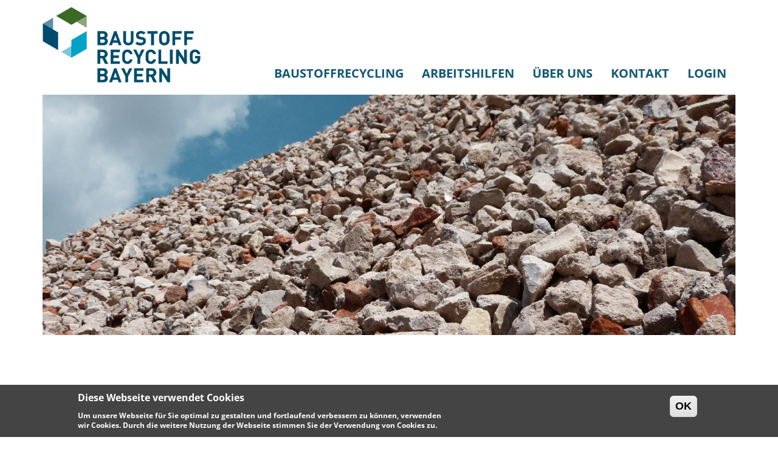

--- FILE ---
content_type: text/html; charset=utf-8
request_url: https://www.baustoffrecycling-bayern.de/newsarchiv?page=4
body_size: 7468
content:
<!DOCTYPE html>
<html lang="de" dir="ltr">
<head profile="http://www.w3.org/1999/xhtml/vocab">
  <meta http-equiv="Content-Type" content="text/html; charset=utf-8" />
<meta name="Generator" content="Drupal 7 (http://drupal.org)" />
<meta name="MobileOptimized" content="width" />
<meta name="HandheldFriendly" content="true" />
<meta name="viewport" content="width=device-width, initial-scale=1" />
<link rel="shortcut icon" href="https://www.baustoffrecycling-bayern.de/sites/all/themes/bootstrap_business/images/favicon.png" type="image/png" />
  <title>NEUES &amp; INTERESSANTES | ARCHIV | Baustoff-Recycling Bayern</title>


  <style type="text/css" media="all">
@import url("https://www.baustoffrecycling-bayern.de/modules/system/system.base.css?t3cwcv");
@import url("https://www.baustoffrecycling-bayern.de/modules/system/system.menus.css?t3cwcv");
@import url("https://www.baustoffrecycling-bayern.de/modules/system/system.messages.css?t3cwcv");
@import url("https://www.baustoffrecycling-bayern.de/modules/system/system.theme.css?t3cwcv");
</style>
<style type="text/css" media="all">
@import url("https://www.baustoffrecycling-bayern.de/sites/all/modules/simplenews/simplenews.css?t3cwcv");
@import url("https://www.baustoffrecycling-bayern.de/sites/all/modules/date/date_api/date.css?t3cwcv");
@import url("https://www.baustoffrecycling-bayern.de/sites/all/modules/date/date_repeat_field/date_repeat_field.css?t3cwcv");
@import url("https://www.baustoffrecycling-bayern.de/modules/field/theme/field.css?t3cwcv");
@import url("https://www.baustoffrecycling-bayern.de/modules/node/node.css?t3cwcv");
@import url("https://www.baustoffrecycling-bayern.de/modules/search/search.css?t3cwcv");
@import url("https://www.baustoffrecycling-bayern.de/modules/user/user.css?t3cwcv");
@import url("https://www.baustoffrecycling-bayern.de/sites/all/modules/views/css/views.css?t3cwcv");
@import url("https://www.baustoffrecycling-bayern.de/sites/all/modules/ckeditor/css/ckeditor.css?t3cwcv");
</style>
<style type="text/css" media="all">
@import url("https://www.baustoffrecycling-bayern.de/sites/all/modules/ctools/css/ctools.css?t3cwcv");
@import url("https://www.baustoffrecycling-bayern.de/sites/all/modules/glossary/glossary.css?t3cwcv");
@import url("https://www.baustoffrecycling-bayern.de/sites/all/modules/responsive_menus/styles/meanMenu/meanmenu.min.css?t3cwcv");
@import url("https://www.baustoffrecycling-bayern.de/sites/all/modules/eu_cookie_compliance/css/eu_cookie_compliance.css?t3cwcv");
</style>
<link type="text/css" rel="stylesheet" href="//maxcdn.bootstrapcdn.com/bootstrap/3.2.0/css/bootstrap.min.css" media="all" />
<style type="text/css" media="all">
@import url("https://www.baustoffrecycling-bayern.de/sites/all/libraries/superfish/css/superfish.css?t3cwcv");
@import url("https://www.baustoffrecycling-bayern.de/sites/all/libraries/superfish/css/superfish-smallscreen.css?t3cwcv");
</style>
<style type="text/css" media="all">
<!--/*--><![CDATA[/*><!--*/
#sliding-popup.sliding-popup-bottom,#sliding-popup.sliding-popup-bottom .eu-cookie-withdraw-banner,.eu-cookie-withdraw-tab{background:#444444;}#sliding-popup.sliding-popup-bottom.eu-cookie-withdraw-wrapper{background:transparent}#sliding-popup .popup-content #popup-text h1,#sliding-popup .popup-content #popup-text h2,#sliding-popup .popup-content #popup-text h3,#sliding-popup .popup-content #popup-text p,.eu-cookie-compliance-secondary-button,.eu-cookie-withdraw-tab{color:#fff !important;}.eu-cookie-withdraw-tab{border-color:#fff;}.eu-cookie-compliance-more-button{color:#fff !important;}

/*]]>*/-->
</style>
<style type="text/css" media="all">
@import url("https://www.baustoffrecycling-bayern.de/sites/all/themes/bootstrap_business/css/style.css?t3cwcv");
@import url("https://www.baustoffrecycling-bayern.de/sites/default/files/color/bootstrap_business-5d3cc156/colors.css?t3cwcv");
@import url("https://www.baustoffrecycling-bayern.de/sites/all/themes/bootstrap_business/css/local.css?t3cwcv");
</style>

<!--[if (lt IE 9)]>
<link type="text/css" rel="stylesheet" href="https://www.baustoffrecycling-bayern.de/sites/all/themes/bootstrap_business/css/ie8.css?t3cwcv" media="all" />
<![endif]-->

    
  <!-- HTML5 element support for IE6-8 -->
  <!--[if lt IE 9]>
    <script src="//html5shiv.googlecode.com/svn/trunk/html5.js"></script>
  <![endif]-->
  <script type="text/javascript" src="https://www.baustoffrecycling-bayern.de/sites/default/files/js/js_dYOGV15VEcvR5zyP3UKzyEH3a6wcYkaWkQCEZ8Wpd8c.js"></script>
<script type="text/javascript" src="https://www.baustoffrecycling-bayern.de/sites/default/files/js/js_TVTqjz8JHRb2KK9hlzuk0YsjzD013dKyYX_OTz-2VXU.js"></script>
<script type="text/javascript" src="https://www.baustoffrecycling-bayern.de/sites/default/files/js/js_f_BpsloZtITWNBq8h8TQNh4SUGlZKD__yTkMLSN2_t8.js"></script>
<script type="text/javascript" src="https://www.baustoffrecycling-bayern.de/sites/default/files/js/js_88eyEu7XgeWGttPyhtDm5j4lrCp74SabUxvbUB9GrEE.js"></script>
<script type="text/javascript">
<!--//--><![CDATA[//><!--
jQuery(document).ready(function($) { 
		$(window).scroll(function() {
			if($(this).scrollTop() != 0) {
				$("#toTop").fadeIn();	
			} else {
				$("#toTop").fadeOut();
			}
		});
		
		$("#toTop").click(function() {
			$("body,html").animate({scrollTop:0},800);
		});	
		
		});
//--><!]]>
</script>
<script type="text/javascript" src="https://www.baustoffrecycling-bayern.de/sites/default/files/js/js_RlK8NXOxi34gEQ93Akm867JOY8TT_gJqUBMKIQ-zSQY.js"></script>
<script type="text/javascript" src="https://www.baustoffrecycling-bayern.de/sites/default/files/js/js_qTFMe2GF9UwkIjpUauatdZH-UIpq1UfNylsWJ9DT1YM.js"></script>
<script type="text/javascript">
<!--//--><![CDATA[//><!--
jQuery.extend(Drupal.settings, {"basePath":"\/","pathPrefix":"","ajaxPageState":{"theme":"bootstrap_business","theme_token":"iUhTN_yfu7Ptf5lsNgUeW4JhaUKUbzvDHVBwGVK0r3c","js":{"0":1,"1":1,"sites\/all\/modules\/eu_cookie_compliance\/js\/eu_cookie_compliance.js":1,"sites\/all\/modules\/jquery_update\/replace\/jquery\/1.8\/jquery.min.js":1,"misc\/jquery-extend-3.4.0.js":1,"misc\/jquery.once.js":1,"misc\/drupal.js":1,"sites\/all\/modules\/eu_cookie_compliance\/js\/jquery.cookie-1.4.1.min.js":1,"sites\/all\/modules\/spamspan\/spamspan.js":1,"public:\/\/languages\/de_LWX2vULQnmINUWlN3n-OOEPOC3eQaHXQtgVkkgImN24.js":1,"sites\/all\/modules\/responsive_menus\/styles\/meanMenu\/jquery.meanmenu.min.js":1,"sites\/all\/modules\/responsive_menus\/styles\/meanMenu\/responsive_menus_mean_menu.js":1,"2":1,"sites\/all\/libraries\/superfish\/jquery.hoverIntent.minified.js":1,"sites\/all\/libraries\/superfish\/sfsmallscreen.js":1,"sites\/all\/libraries\/superfish\/supposition.js":1,"sites\/all\/libraries\/superfish\/superfish.js":1,"sites\/all\/libraries\/superfish\/supersubs.js":1,"sites\/all\/modules\/superfish\/superfish.js":1,"sites\/all\/themes\/bootstrap_business\/js\/bootstrap.min.js":1},"css":{"modules\/system\/system.base.css":1,"modules\/system\/system.menus.css":1,"modules\/system\/system.messages.css":1,"modules\/system\/system.theme.css":1,"sites\/all\/modules\/simplenews\/simplenews.css":1,"sites\/all\/modules\/date\/date_api\/date.css":1,"sites\/all\/modules\/date\/date_repeat_field\/date_repeat_field.css":1,"modules\/field\/theme\/field.css":1,"modules\/node\/node.css":1,"modules\/search\/search.css":1,"modules\/user\/user.css":1,"sites\/all\/modules\/views\/css\/views.css":1,"sites\/all\/modules\/ckeditor\/css\/ckeditor.css":1,"sites\/all\/modules\/ctools\/css\/ctools.css":1,"sites\/all\/modules\/glossary\/glossary.css":1,"sites\/all\/modules\/responsive_menus\/styles\/meanMenu\/meanmenu.min.css":1,"sites\/all\/modules\/eu_cookie_compliance\/css\/eu_cookie_compliance.css":1,"\/\/maxcdn.bootstrapcdn.com\/bootstrap\/3.2.0\/css\/bootstrap.min.css":1,"sites\/all\/libraries\/superfish\/css\/superfish.css":1,"sites\/all\/libraries\/superfish\/css\/superfish-smallscreen.css":1,"0":1,"sites\/all\/themes\/bootstrap_business\/css\/style.css":1,"sites\/all\/themes\/bootstrap_business\/color\/colors.css":1,"sites\/all\/themes\/bootstrap_business\/css\/local.css":1,"sites\/all\/themes\/bootstrap_business\/css\/ie8.css":1}},"urlIsAjaxTrusted":{"\/newsarchiv":true},"responsive_menus":[{"selectors":"#block-superfish-1","container":"body","trigger_txt":"","close_txt":"X","close_size":"18px","position":"right","media_size":"991","show_children":"1","expand_children":"1","expand_txt":"+","contract_txt":"-","remove_attrs":"1","responsive_menus_style":"mean_menu"}],"eu_cookie_compliance":{"popup_enabled":1,"popup_agreed_enabled":0,"popup_hide_agreed":0,"popup_clicking_confirmation":1,"popup_scrolling_confirmation":0,"popup_html_info":"\u003Cdiv\u003E\n  \u003Cdiv class=\u0022popup-content info\u0022\u003E\n    \u003Cdiv id=\u0022popup-text\u0022\u003E\n      \u003Cdiv class=\u0022popup-content info\u0022\u003E\u003Cdiv id=\u0022popup-text\u0022\u003E\u003Ch2\u003EDiese Webseite verwendet Cookies\u003C\/h2\u003E\u003C\/div\u003E\u003C\/div\u003E\u003Cp\u003EUm unsere Webseite f\u0026uuml;r Sie optimal zu gestalten und fortlaufend verbessern zu k\u0026ouml;nnen, verwenden wir Cookies. Durch die weitere Nutzung der Webseite stimmen Sie der Verwendung von Cookies zu.\u003C\/p\u003E          \u003C\/div\u003E\n    \u003Cdiv id=\u0022popup-buttons\u0022\u003E\n      \u003Cbutton type=\u0022button\u0022 class=\u0022agree-button eu-cookie-compliance-default-button\u0022\u003EOK\u003C\/button\u003E\n          \u003C\/div\u003E\n  \u003C\/div\u003E\n\u003C\/div\u003E","use_mobile_message":false,"mobile_popup_html_info":"\u003Cdiv\u003E\n  \u003Cdiv class=\u0022popup-content info\u0022\u003E\n    \u003Cdiv id=\u0022popup-text\u0022\u003E\n                \u003C\/div\u003E\n    \u003Cdiv id=\u0022popup-buttons\u0022\u003E\n      \u003Cbutton type=\u0022button\u0022 class=\u0022agree-button eu-cookie-compliance-default-button\u0022\u003EOK\u003C\/button\u003E\n          \u003C\/div\u003E\n  \u003C\/div\u003E\n\u003C\/div\u003E\n","mobile_breakpoint":"768","popup_html_agreed":"\u003Cdiv\u003E\n  \u003Cdiv class=\u0022popup-content agreed\u0022\u003E\n    \u003Cdiv id=\u0022popup-text\u0022\u003E\n      \u003Ch2\u003EThank you for accepting cookies\u003C\/h2\u003E\u003Cp\u003EYou can now hide this message or find out more about cookies.\u003C\/p\u003E    \u003C\/div\u003E\n    \u003Cdiv id=\u0022popup-buttons\u0022\u003E\n      \u003Cbutton type=\u0022button\u0022 class=\u0022hide-popup-button eu-cookie-compliance-hide-button\u0022\u003EAusblenden\u003C\/button\u003E\n          \u003C\/div\u003E\n  \u003C\/div\u003E\n\u003C\/div\u003E","popup_use_bare_css":false,"popup_height":"auto","popup_width":"100%","popup_delay":1000,"popup_link":"\/node\/610","popup_link_new_window":1,"popup_position":null,"popup_language":"de","store_consent":false,"better_support_for_screen_readers":0,"reload_page":0,"domain":"","popup_eu_only_js":0,"cookie_lifetime":"100","cookie_session":false,"disagree_do_not_show_popup":0,"method":"default","whitelisted_cookies":"","withdraw_markup":"\u003Cbutton type=\u0022button\u0022 class=\u0022eu-cookie-withdraw-tab\u0022\u003EPrivacy settings\u003C\/button\u003E\n\u003Cdiv class=\u0022eu-cookie-withdraw-banner\u0022\u003E\n  \u003Cdiv class=\u0022popup-content info\u0022\u003E\n    \u003Cdiv id=\u0022popup-text\u0022\u003E\n      \u003Ch2\u003EWe use cookies on this site to enhance your user experience\u003C\/h2\u003E\u003Cp\u003EYou have given your consent for us to set cookies.\u003C\/p\u003E    \u003C\/div\u003E\n    \u003Cdiv id=\u0022popup-buttons\u0022\u003E\n      \u003Cbutton type=\u0022button\u0022 class=\u0022eu-cookie-withdraw-button\u0022\u003EWithdraw consent\u003C\/button\u003E\n    \u003C\/div\u003E\n  \u003C\/div\u003E\n\u003C\/div\u003E\n","withdraw_enabled":false},"superfish":{"1":{"id":"1","sf":{"animation":{"opacity":"show"},"speed":"fast"},"plugins":{"smallscreen":{"mode":"window_width","breakpointUnit":"px","expandText":"Aufklappen","collapseText":"Zusammenklappen","title":"Main menu"},"supposition":true,"supersubs":true}}}});
//--><!]]>
</script>
</head>
<body class="html not-front not-logged-in no-sidebars page-newsarchiv" >
  <div id="skip-link">
    <a href="#main-content" class="element-invisible element-focusable">Direkt zum Inhalt</a>
  </div>
    <div id="toTop"><span class="glyphicon glyphicon-chevron-up"></span></div>




<!-- header -->
<header id="header" role="banner" class="clearfix">
    <div class="container">

        <!-- #header-inside -->
        <div id="header-inside" class="clearfix">
            <div class="row">
                <div class="col-md-12">

                
                                
                                
                

                </div>
            </div>
        </div>
        <!-- EOF: #header-inside -->

    </div>
</header>
<!-- EOF: #header --> 

<!-- #main-navigation --> 
<div id="main-navigation" class="clearfix">
    <div class="container">

        <!-- #main-navigation-inside -->
        <div id="main-navigation-inside" class="clearfix">
            <div class="row">
                <div class="col-md-12">
                    <nav role="navigation">
                                                  <div class="region region-navigation">
    <div id="block-block-13" class="block block-block clearfix">

    
  <div class="content">
    <div class="logo-top"><a href="/"><img class="img-responsive" src="/sites/all/themes/bootstrap_business/images/frontpage/logo.png" /></a></div>
  </div>
</div>
<div id="block-superfish-1" class="block block-superfish clearfix">

    
  <div class="content">
    <ul  id="superfish-1" class="menu sf-menu sf-main-menu sf-horizontal sf-style-none sf-total-items-5 sf-parent-items-3 sf-single-items-2"><li id="menu-7619-1" class="first odd sf-item-1 sf-depth-1 sf-total-children-6 sf-parent-children-1 sf-single-children-5 menuparent"><a href="/baustoffrecycling" class="sf-depth-1 menuparent">Baustoffrecycling</a><ul><li id="menu-7620-1" class="first odd sf-item-1 sf-depth-2 sf-no-children"><a href="/baustoffrecycling" title="" class="sf-depth-2">Baustoffrecycling</a></li><li id="menu-7635-1" class="middle even sf-item-2 sf-depth-2 sf-no-children"><a href="/baustoffrecycling/klima-umweltschutz" class="sf-depth-2">Aktiver Klima- &amp; Umweltschutz</a></li><li id="menu-4050-1" class="middle odd sf-item-3 sf-depth-2 sf-no-children"><a href="/baustoffrecycling/mineralische-abfaelle" title="Mineralische Abfälle und ihre Entsorgungsmöglichkeiten" class="sf-depth-2">Mineralische Abfälle</a></li><li id="menu-3980-1" class="middle even sf-item-4 sf-depth-2"><a href="/node/329-2" title="Das Gütesicherungssystem nach den Richtlinien des Baustoff Recycling Bayern e.V." class="sf-depth-2">Qualitätssicherung</a></li><li id="menu-4051-1" class="middle odd sf-item-5 sf-depth-2 sf-no-children"><a href="/node/329-3" class="sf-depth-2">Einsatzmöglichkeiten</a></li><li id="menu-7634-1" class="last even sf-item-6 sf-depth-2 sf-no-children"><a href="/baustoffrecycling/zahlen-fakten" class="sf-depth-2">Zahlen und Fakten</a></li></ul></li><li id="menu-7737-1" class="middle even sf-item-2 sf-depth-1 sf-total-children-2 sf-parent-children-0 sf-single-children-2 menuparent"><a href="/arbeitshilfen/bauundabbruchabf%C3%A4llebodenaushub" class="sf-depth-1 menuparent">Arbeitshilfen</a><ul><li id="menu-7739-1" class="first odd sf-item-1 sf-depth-2 sf-no-children"><a href="/RecyErkl%C3%A4rts-EBV-Verwender" class="sf-depth-2">EBV -1x1 für Verwender</a></li><li id="menu-7738-1" class="last even sf-item-2 sf-depth-2 sf-no-children"><a href="/arbeitshilfen/1x1%20f%C3%BCr%20Aufbereiter" class="sf-depth-2">EBV - 1x1 für Aufbereiter</a></li></ul></li><li id="menu-3252-1" class="active-trail middle odd sf-item-3 sf-depth-1 sf-total-children-7 sf-parent-children-0 sf-single-children-7 menuparent"><a href="/ueber-uns/ziele" title="Der Baustoff Recycling Bayern e.V. stellt sich vor" class="sf-depth-1 menuparent">Über uns</a><ul><li id="menu-2417-1" class="first odd sf-item-1 sf-depth-2 sf-no-children"><a href="/ueber-uns/ziele" title="über uns" class="sf-depth-2">Unsere Ziele</a></li><li id="menu-3251-1" class="middle even sf-item-2 sf-depth-2 sf-no-children"><a href="/ueber-uns/verbandsstruktur" title="Verbandsstruktur" class="sf-depth-2">Verbandsstruktur</a></li><li id="menu-4716-1" class="middle odd sf-item-3 sf-depth-2 sf-no-children"><a href="/ueber-uns/mitglieder" title="Mitglieder" class="sf-depth-2">Mitglieder</a></li><li id="menu-7617-1" class="middle even sf-item-4 sf-depth-2 sf-no-children"><a href="/ueber-uns/foerderer" title="" class="sf-depth-2">Fördermitglieder</a></li><li id="menu-7629-1" class="active-trail middle odd sf-item-5 sf-depth-2 sf-no-children"><a href="/newsarchiv" title="" class="sf-depth-2 active">Aktuelle Meldungen</a></li><li id="menu-7637-1" class="middle even sf-item-6 sf-depth-2 sf-no-children"><a href="/veranstaltungen" title="" class="sf-depth-2">Veranstaltungen</a></li><li id="menu-7628-1" class="last odd sf-item-7 sf-depth-2 sf-no-children"><a href="/ueber-uns/mediathek" class="sf-depth-2">Mediathek</a></li></ul></li><li id="menu-7632-1" class="middle even sf-item-4 sf-depth-1 sf-no-children"><a href="/kontakt" class="sf-depth-1">Kontakt</a></li><li id="menu-2418-1" class="last odd sf-item-5 sf-depth-1 sf-no-children"><a href="/mitglieder" class="sf-depth-1">Login</a></li></ul>  </div>
</div>
  </div>
                                            </nav>
                </div>
            </div>
        </div>
        <!-- EOF: #main-navigation-inside -->

    </div>
</div>
<!-- EOF: #main-navigation -->


<div id="banner" class="clearfix" style="margin-bottom: -20px;">
<div class="container"><div id="banner-inside" class="clearfix">
<div class="row"><div class="col-md-12">
<img class="img-responsive" src="/sites/all/themes/bootstrap_business/images/teaser/head-glossar.jpg">
</div></div></div></div></div>




<!-- #banner -->
<div id="banner" class="clearfix">
    <div class="container">
        
        <!-- #banner-inside -->
        <div id="banner-inside" class="clearfix">
            <div class="row">
                <div class="col-md-12">
                
                </div>
               
               
            </div>
        </div>
        <!-- EOF: #banner-inside -->        

    </div>
</div>
<!-- EOF:#banner -->

<!-- #page -->
<div id="page" class="clearfix">
    
   

    <!-- #main-content -->
    <div id="main-content">
        <div class="container">
        
            <!-- #messages-console -->
                        <!-- EOF: #messages-console -->
            
            <div class="row">

                

               
                    <!-- #main -->
                    <div id="main" class="clearfix">
                    
                       

                        
                        <!-- EOF:#content-wrapper -->
                        <div id="content-wrapper">

                                                                                    <h1 class="page-title">NEUES &amp; INTERESSANTES | ARCHIV</h1>
                                                        
                                                  
                            <!-- #tabs -->
                                                            <div class="tabs">
                                                                </div>
                                                        <!-- EOF: #tabs -->

                            <!-- #action links -->
                                                        <!-- EOF: #action links -->

                              <div class="region region-content">
    <div id="block-system-main" class="block block-system clearfix">

    
  <div class="content">
    <div class="view view-News view-id-News view-display-id-page_2 view-dom-id-eaf40fd28e08ecef8bfd16f75f73d8bd">
            <div class="view-header">
      49 - 53 von 53 Artikeln<style>h1.page-title {margin-left: 15px;}</style>    </div>
  
      <div class="view-filters">
      <form action="/newsarchiv" method="get" id="views-exposed-form-News-page-2" accept-charset="UTF-8"><div><div class="views-exposed-form">
  <div class="views-exposed-widgets clearfix">
          <div id="edit-field-kategorie-value-wrapper" class="views-exposed-widget views-widget-filter-field_kategorie_value">
                  <label for="edit-field-kategorie-value">
            Rubrik          </label>
                        <div class="views-widget">
          <div class="form-item form-type-select form-item-field-kategorie-value">
 <select id="edit-field-kategorie-value" name="field_kategorie_value" class="form-select"><option value="All" selected="selected">-Alle-</option><option value="05">Netzwerken</option><option value="10">Architektur &amp; Recycling</option><option value="15">Recy erklärt&#039;s</option><option value="20">Unsere Mitglieder</option><option value="25">Zahlen &amp; Fakten</option><option value="30">News</option><option value="35">Qualitätssicherung</option></select>
</div>
        </div>
              </div>
          <div id="edit-searchword-wrapper" class="views-exposed-widget views-widget-filter-combine">
                  <label for="edit-searchword">
            Stichwort suchen          </label>
                        <div class="views-widget">
          <div class="form-item form-type-textfield form-item-searchword">
 <input type="text" id="edit-searchword" name="searchword" value="" size="30" maxlength="128" class="form-text" />
</div>
        </div>
              </div>
                    <div class="views-exposed-widget views-submit-button">
      <input type="submit" id="edit-submit-news" name="" value="Suchen" class="form-submit" />    </div>
          <div class="views-exposed-widget views-reset-button">
        <input type="submit" id="edit-reset" name="op" value="Filter entfernen" class="form-submit" />      </div>
      </div>
</div>
</div></form>    </div>
  
  
      <div class="view-content">
          <ul class="newslist">          <li class="views-row views-row-1 views-row-odd views-row-first col-lg-4 col-sm-6 col-12">  
  <div class="views-field views-field-field-kategorie">        <div class="field-content">Qualitätssicherung</div>  </div>  
  <div class="views-field views-field-field-teaser-bild">        <div class="field-content"><a href="/newsarchiv/startschuss-f%C3%BCr-enge-kooperation-zwischen-dem-baustoff-recycling-bayern-ev-und-dem-bvse"><img src="https://www.baustoffrecycling-bayern.de/sites/default/files/styles/news-teaser-neu/public/0-fallback-news/fallback-qualitaetssicherung.jpg?itok=XSE_Hbcz" width="640" height="480" alt="" /></a></div>  </div>  
  <div class="views-field views-field-title">        <span class="field-content">Startschuss für enge Kooperation zwischen dem Baustoff Recycling Bayern e.V. und dem bvse e.V. Bonn</span>  </div>  
  <div class="views-field views-field-body">        <div class="field-content">Fachausschuss Baustoffrecycling nimmt seine Arbeit auf



&bdquo;Wir beginnen jetzt unsere Zusammenarbeit und werden in den kommenden Monaten die Voraussetzungen schaffen, in einer gemeinsamen...</div>  </div>  
  <div class="views-field views-field-view-node">        <span class="field-content"><a href="/newsarchiv/startschuss-f%C3%BCr-enge-kooperation-zwischen-dem-baustoff-recycling-bayern-ev-und-dem-bvse">Mehr ></a></span>  </div>  
  <div class="views-field views-field-nothing">        <span class="field-content"><div class="clear-left"> </div></span>  </div></li>
          <li class="views-row views-row-2 views-row-even col-lg-4 col-sm-6 col-12">  
  <div class="views-field views-field-field-kategorie">        <div class="field-content">Unsere Mitglieder</div>  </div>  
  <div class="views-field views-field-field-teaser-bild">        <div class="field-content"><a href="/newsarchiv/wir-begr%C3%BC%C3%9Fen-unsere-neuen-mitglieder"><img src="https://www.baustoffrecycling-bayern.de/sites/default/files/styles/news-teaser-neu/public/0-fallback-news/fallback-mitglieder.jpg?itok=jJB1essX" width="640" height="480" alt="" /></a></div>  </div>  
  <div class="views-field views-field-title">        <span class="field-content">Wir begrüßen unsere neuen Mitglieder!!</span>  </div>  
  <div class="views-field views-field-body">        <div class="field-content">Beuerlein GmbH &amp; Co. KG, Volkach

Bernhard G&ouml;hl Hoch- und Tiefbau GmbH, Burgkunstadt

Baltasar H&ouml;hn, W&uuml;rzburg

Kieswerk Schwarz Kastl GmbH, Kastl

Osterried Erdbewegungen...</div>  </div>  
  <div class="views-field views-field-view-node">        <span class="field-content"><a href="/newsarchiv/wir-begr%C3%BC%C3%9Fen-unsere-neuen-mitglieder">Mehr ></a></span>  </div>  
  <div class="views-field views-field-nothing">        <span class="field-content"><div class="clear-left"> </div></span>  </div></li>
          <li class="views-row views-row-3 views-row-odd col-lg-4 col-sm-6 col-12">  
  <div class="views-field views-field-field-kategorie">        <div class="field-content">News</div>  </div>  
  <div class="views-field views-field-field-teaser-bild">        <div class="field-content"><a href="/newsarchiv/sicherheitsleistungen-f%C3%BCr-abfallentsorgungsanlagen-nach-bimschg-b%C3%BCrgschafts-versicherung"><img src="https://www.baustoffrecycling-bayern.de/sites/default/files/styles/news-teaser-neu/public/0-fallback-news/fallback-news.jpg?itok=B9jzQ-GD" width="640" height="480" alt="" /></a></div>  </div>  
  <div class="views-field views-field-title">        <span class="field-content">Sicherheitsleistungen für Abfallentsorgungsanlagen nach BImSchG - Bürgschafts-Versicherung</span>  </div>  
  <div class="views-field views-field-body">        <div class="field-content">Versicherung statt Bankb&uuml;rgschaft!!

Durch die &Auml;nderung des BImSchG sehen sich viele Unternehmen der Baustoffrecycling-Industrie mit neuen Forderungen der Genehmigungsbeh&ouml;rden nach...</div>  </div>  
  <div class="views-field views-field-view-node">        <span class="field-content"><a href="/newsarchiv/sicherheitsleistungen-f%C3%BCr-abfallentsorgungsanlagen-nach-bimschg-b%C3%BCrgschafts-versicherung">Mehr ></a></span>  </div>  
  <div class="views-field views-field-nothing">        <span class="field-content"><div class="clear-left"> </div></span>  </div></li>
          <li class="views-row views-row-4 views-row-even col-lg-4 col-sm-6 col-12">  
  <div class="views-field views-field-field-kategorie">        <div class="field-content">Netzwerken</div>  </div>  
  <div class="views-field views-field-field-teaser-bild">        <div class="field-content"><a href="/newsarchiv/baustoff-recycling-forum-2011"><img src="https://www.baustoffrecycling-bayern.de/sites/default/files/styles/news-teaser-neu/public/0-fallback-news/fallback-netzwerken.jpg?itok=CMGOpNpy" width="640" height="480" alt="" /></a></div>  </div>  
  <div class="views-field views-field-title">        <span class="field-content">Baustoff Recycling Forum 2011</span>  </div>  
  <div class="views-field views-field-body">        <div class="field-content">Mit nahezu 200 Teilnehmern aus Wirtschaft, Politik und Verwaltung fand unser Baustoff Recycling Forum 2011 in N&uuml;rnberg einen sehr hohen Zuspruch. Die interessante Programmgestaltung und die...</div>  </div>  
  <div class="views-field views-field-view-node">        <span class="field-content"><a href="/newsarchiv/baustoff-recycling-forum-2011">Mehr ></a></span>  </div>  
  <div class="views-field views-field-nothing">        <span class="field-content"><div class="clear-left"> </div></span>  </div></li>
          <li class="views-row views-row-5 views-row-odd views-row-last col-lg-4 col-sm-6 col-12">  
  <div class="views-field views-field-field-kategorie">        <div class="field-content">News</div>  </div>  
  <div class="views-field views-field-field-teaser-bild">        <div class="field-content"><a href="/newsarchiv/fortschreibung-des-bayerischen-recycling-leitfadens"><img src="https://www.baustoffrecycling-bayern.de/sites/default/files/styles/news-teaser-neu/public/0-fallback-news/fallback-news.jpg?itok=B9jzQ-GD" width="640" height="480" alt="" /></a></div>  </div>  
  <div class="views-field views-field-title">        <span class="field-content">Fortschreibung des Bayerischen Recycling-Leitfadens</span>  </div>  
  <div class="views-field views-field-body">        <div class="field-content">
Mit Schreiben vom 05.01.2011 hat das bayer. Staatsministerium f&uuml;r Umwelt und Gesundheit (StMUG) die Regierungen, Kreisverwaltungsbeh&ouml;rden (Landrats&auml;mter, kreisfreie St&auml;dte) und...</div>  </div>  
  <div class="views-field views-field-view-node">        <span class="field-content"><a href="/newsarchiv/fortschreibung-des-bayerischen-recycling-leitfadens">Mehr ></a></span>  </div>  
  <div class="views-field views-field-nothing">        <span class="field-content"><div class="clear-left"> </div></span>  </div></li>
      </ul>    </div>
  
      <h2 class="element-invisible">Seiten</h2><div class="item-list"><ul class="pager"><li class="pager-first first"><a href="/newsarchiv">«</a></li>
<li class="pager-previous"><a href="/newsarchiv?page=3">‹</a></li>
<li class="pager-item"><a title="Gehe zu Seite 1" href="/newsarchiv">1</a></li>
<li class="pager-item"><a title="Gehe zu Seite 2" href="/newsarchiv?page=1">2</a></li>
<li class="pager-item"><a title="Gehe zu Seite 3" href="/newsarchiv?page=2">3</a></li>
<li class="pager-item"><a title="Gehe zu Seite 4" href="/newsarchiv?page=3">4</a></li>
<li class="pager-current last">5</li>
</ul></div>  
  
  
  
  
</div>  </div>
</div>
  </div>
                            
                        </div>
                        <!-- EOF:#content-wrapper -->

                    </div>
                    <!-- EOF:#main -->

                </section>
                
           
                       
            </div>

        </div>
    </div>
    <!-- EOF:#main-content -->

    
</div>
<!-- EOF:#page -->

<!-- #footer -->
<footer id="footer" class="clearfix">
    <div class="container">
    
        <!-- #footer-inside -->
        <div id="footer-inside" class="clearfix">
            <div class="row">
                <div class="col-md-4">
                                        <div class="footer-area">
                      <div class="region region-footer-first">
    <div id="block-block-16" class="block block-block clearfix">

    <h2>Kontakt</h2>
  
  <div class="content">
    <p><strong>Baustoff Recycling Bayern e.V. M&uuml;nchen</strong><br />
Gesch&auml;ftsstelle Pfaffenhofen a.d. Ilm<br />
L&ouml;wenstra&szlig;e 2<br />
85276 Pfaffenhofen a.d. Ilm</p>
<p>Tel.: +49 (0)8441 788209-0<br />
Fax:  +49 (0)8441 788209-9<br />

<a href='/mailtoHeader.php?token=MzgxNzFCUzBQVmJpNWdPcFI5RU0yeTFydlFwUndTSTJvZDBXSU1qYXk5ND06OjhhOTNkYmM5MDkzMjBjOTM3NmU2NmI0NWUyYmEwOWNk'>E-Mail-Kontakt</a> <br>



</p>
  </div>
</div>
  </div>
                    </div>
                                    </div>
                
                <div class="col-md-4">
                                        <div class="footer-area">
                      <div class="region region-footer-second">
    <div id="block-block-24" class="block block-block clearfix">

    <h2>Newsletter</h2>
  
  <div class="content">
    <div>Melden Sie sich hier zu unserem Newsletter an und bleiben Sie informiert.</div>
<div><a class="btn btn-primary btn-wms" href="/newsletter-anmeldung">Zur Anmeldung</a></div>
  </div>
</div>
  </div>
                    </div>
                                    </div>

                <div class="col-md-4">
                                        <div class="footer-area">
                      <div class="region region-footer-third">
    <div id="block-block-24" class="block block-block clearfix">

    <h2>Glossar</h2>
  
  <div class="content">
    <div>In unserem Glossar finden Sie alle relevanten Fachbegriffe zum Thema Baustoff-Recycling.</div>
<div><a class="btn btn-primary btn-wms" href="/glossar">Zum Glossar</a></div>
  </div>
</div>
  </div>
                    </div>
                                    </div>
									 </div>
									
					<div class="row">				

               
									
	
									
									   <div class="col-md-4">
                                        <div class="footer-area">
                      <div class="region region-footer-fourth">
    <div id="block-block-24" class="block block-block clearfix">

    <h2>Impressum & Datenschutz</h2>
  
  <div class="content">
    <div><a class="" href="/impressum">Impressum</a></div>
	<div><a class="" href="/datenschutz">Datenschutz</a></div>
  </div>
</div>
  </div>
                    </div>
                                    </div>
            </div>
        </div>
        <!-- EOF: #footer-inside -->
    
    </div>
</footer> 
<!-- EOF #footer -->

  <script type="text/javascript">
<!--//--><![CDATA[//><!--
function euCookieComplianceLoadScripts() {}
//--><!]]>
</script>
<script type="text/javascript">
<!--//--><![CDATA[//><!--
var eu_cookie_compliance_cookie_name = "";
//--><!]]>
</script>
<script type="text/javascript" src="https://www.baustoffrecycling-bayern.de/sites/default/files/js/js_2lJC5gTZ8B3-P19n2LPEd0viiCEmLJ5gcIAFYex1r0U.js"></script>
</body>
</html>


--- FILE ---
content_type: text/css
request_url: https://www.baustoffrecycling-bayern.de/sites/all/modules/glossary/glossary.css?t3cwcv
body_size: 693
content:

abbr.glossary-indicator,
acronym.glossary-indicator,
sup.glossary-indicator,
span.glossary-indicator,
a.glossary-indicator,
a.glossary-icon,
dfn.glossary-indicator,
img.glossary-indicator {
  cursor: help;
}

span.glossary-term {
  text-decoration: none;
  border-bottom: 1px dotted;
  cursor: help;
}

a.glossary-term {
  text-decoration: none;
  border-bottom: 1px dotted #080;
  color: #080;
  cursor: help;
}

dl.glossary-list > dt {
  font-weight: bold;
}

dl.glossary-list > dd {
  font-weight: normal;
  font-size: 75%;
  margin-left: 15px;
}

dl.glossary-list dt.depth1 {
  padding-left: 10px;
}

dl.glossary-list dt.depth2 {
  padding-left: 20px;
}

dl.glossary-list dt.depth3 {
  padding-left: 30px;
}

.glossary-list dt {
  padding-top: 7px;
  clear: both;
}

td.glossary-list-description {
  padding-left: 1em !important;
  font-style: italic;
  font-size: 90%;
}

a.glossary-edit-term {
  font-size: 75%;
  font-weight: normal;
  margin-left: 2.0em;
}

a.glossary-search-term {
  font-size: 75%;
  font-weight: normal;
  margin-left: 2.0em;
}

p.glossary-description {
  margin: 0px 2.0em 0.5em 2.0em;
  text-indent: 0;
}

div.glossary-letter {
  clear: both;
  text-align: center;
  font-size: 150%;
  font-weight: bold;
  text-transform: uppercase;
}

.glossary-synonyms {
  font-style: italic;
  color: #888888;
  margin-left: 1em;
}

.glossary-related {
  font-style: italic;
  color: green;
  margin-left: 6px;
}

.glossary-related a {
  text-decoration: underline;
  color: green;
}

.glossary-related a:visited {
  text-decoration: underline;
  color: green;
}

.glossary-related a:link {
  text-decoration: underline;
  color: green;
}

.glossary-links {
  text-align: center;
  background-color: #eeeeff;
  color: #888888;
}

.glossary-links a {
  font-size: 140%;
  text-transform: uppercase;
}

.glossary-alphabar-instructions {
  font-size: 89%;
  font-style: italic;
}

.glossary-admin-links {
  clear: both;
  margin: 0.5em 0 0 3.0em;
}

.glossary-admin-links li a {
  padding: 5px;
}

.glossary-list dt img {
  float: left;
}  

.glossary-list .taxonomy_image_wrapper {
  width: 70px;
  float: left;
}

a.clicktip_target {
  font-style:normal;
  /*border-bottom: 3px double #992222;*/
}

span.clicktip_target {
  font-style:normal;
}

html > body .hovertip_wrap3 {
  background-color: #ffdab9;
  border: 3px outset #d2691e;
}

.hovertip h2 {
  margin: 0;
  padding: 0;
  background-color: #D2691E;
  color: #ffffff;
}

a.hovertip_target {
  font-style:normal;
  border-bottom: 3px double #992222;
}

span.hovertip_target {
  font-style:normal;
  border-bottom: 3px double #992222;
}

.glossary_radios .form-radios {
  margin-top: 0;
}

.glossary_radios .form-item {
  margin-top: 0;
  margin-bottom: 0;
}

.glossary_checkboxes .form-checkboxes {
  margin-top: 0;
}

.glossary_checkboxes .form-item {
  margin-top: 0;
  margin-bottom: 0;
}

.glossary_radios label.option {
  margin-right: 1em;
  border: 1px dotted #666666;
  padding: 0 4px 1px 0;
}

.glossary_radios .form-item .description {
  clear: both;
}

.glossary_checkboxes label.option {
  margin-right: 1em;
  float: left;
  /* background: #ffffff; */
  padding: 0 4px 1px 0;
}

.glossary_checkboxes .form-item .description {
  clear: both; 
}

.glossary-detailed {
  /* clear: both; */
}

.glossary-detailed h2 {
  margin-left: 10px;
}

.glossary-detailed legend {
  text-indent: 0;
}

.glossary-detailed-link {
  font-size: 89%;
  text-indent: 2em;
}

.glossary-interval .description {
  display: block;
}

.block-glossary {
  font-size: 89%;
}

.glossary-block-term-name {
  font-weight: bold;
  font-size: 110%;
  text-align: center;
}

span.hovertip img {
  text-align: left;
  margin-right: 5px;
}

#glossary-filter-form .form-inline .form-type-radio,
#glossary-filter-form .form-inline .form-type-checkbox{
  margin-right: 1em;
}

#glossary-filter-form {
  
}


--- FILE ---
content_type: text/css
request_url: https://www.baustoffrecycling-bayern.de/sites/default/files/color/bootstrap_business-5d3cc156/colors.css?t3cwcv
body_size: 36
content:
body, .comment { background-color: #f5f5f5; }

.node footer { border-top: 2px solid #f5f5f5; }

#bottom-content, .toggle-control a, .toggle-control a:hover { background-color: #fff; }

#header-top, .toggle-control {border-top: 5px solid #fff;}

a, a:hover, a:focus, ul.menu li a.active, ul.menu li a:hover, #forum thead a:hover, #block-node-recent .node-title a:hover { color: #4fb4e2; }

input[type="submit"]:hover, input[type="reset"]:hover, input[type="button"]:hover, .dark input[type="submit"],
.highlighted-block .btn:hover, .highlighted-block .btn:focus, .call-to-action .btn, .tag a:hover { background-color: #4fb4e2; }

::-moz-selection { background-color: #4fb4e2; }

::selection { background-color: #4fb4e2; }

input.form-text:focus, textarea.form-textarea:focus {  border-color: #4fb4e2; }

--- FILE ---
content_type: text/css
request_url: https://www.baustoffrecycling-bayern.de/sites/all/themes/bootstrap_business/css/local.css?t3cwcv
body_size: 6072
content:
/* open-sans-300 - latin-ext_latin */
@font-face {
  font-family: 'Open Sans';
  font-style: normal;
  font-weight: 300;
  src: url('/sites/all/themes/bootstrap_business/css/fonts/open-sans-v34-latin-ext_latin-300.eot'); /* IE9 Compat Modes */
  src: local(''),
       url('/sites/all/themes/bootstrap_business/css/fonts/open-sans-v34-latin-ext_latin-300.eot?#iefix') format('embedded-opentype'), /* IE6-IE8 */
       url('/sites/all/themes/bootstrap_business/css/fonts/open-sans-v34-latin-ext_latin-300.woff2') format('woff2'), /* Super Modern Browsers */
       url('/sites/all/themes/bootstrap_business/css/fonts/open-sans-v34-latin-ext_latin-300.woff') format('woff'), /* Modern Browsers */
       url('/sites/all/themes/bootstrap_business/css/fonts/open-sans-v34-latin-ext_latin-300.ttf') format('truetype'), /* Safari, Android, iOS */
       url('/sites/all/themes/bootstrap_business/css/fonts/open-sans-v34-latin-ext_latin-300.svg#OpenSans') format('svg'); /* Legacy iOS */
}
/* open-sans-regular - latin-ext_latin */
@font-face {
  font-family: 'Open Sans';
  font-style: normal;
  font-weight: 400;
  src: url('/sites/all/themes/bootstrap_business/css/fonts/open-sans-v34-latin-ext_latin-regular.eot'); /* IE9 Compat Modes */
  src: local(''),
       url('/sites/all/themes/bootstrap_business/css/fonts/open-sans-v34-latin-ext_latin-regular.eot?#iefix') format('embedded-opentype'), /* IE6-IE8 */
       url('/sites/all/themes/bootstrap_business/css/fonts/open-sans-v34-latin-ext_latin-regular.woff2') format('woff2'), /* Super Modern Browsers */
       url('/sites/all/themes/bootstrap_business/css/fonts/open-sans-v34-latin-ext_latin-regular.woff') format('woff'), /* Modern Browsers */
       url('/sites/all/themes/bootstrap_business/css/fonts/open-sans-v34-latin-ext_latin-regular.ttf') format('truetype'), /* Safari, Android, iOS */
       url('/sites/all/themes/bootstrap_business/css/fonts/open-sans-v34-latin-ext_latin-regular.svg#OpenSans') format('svg'); /* Legacy iOS */
}
/* open-sans-500 - latin-ext_latin */
@font-face {
  font-family: 'Open Sans';
  font-style: normal;
  font-weight: 500;
  src: url('/sites/all/themes/bootstrap_business/css/fonts/open-sans-v34-latin-ext_latin-500.eot'); /* IE9 Compat Modes */
  src: local(''),
       url('/sites/all/themes/bootstrap_business/css/fonts/open-sans-v34-latin-ext_latin-500.eot?#iefix') format('embedded-opentype'), /* IE6-IE8 */
       url('/sites/all/themes/bootstrap_business/css/fonts/open-sans-v34-latin-ext_latin-500.woff2') format('woff2'), /* Super Modern Browsers */
       url('/sites/all/themes/bootstrap_business/css/fonts/open-sans-v34-latin-ext_latin-500.woff') format('woff'), /* Modern Browsers */
       url('/sites/all/themes/bootstrap_business/css/fonts/open-sans-v34-latin-ext_latin-500.ttf') format('truetype'), /* Safari, Android, iOS */
       url('/sites/all/themes/bootstrap_business/css/fonts/open-sans-v34-latin-ext_latin-500.svg#OpenSans') format('svg'); /* Legacy iOS */
}
/* open-sans-600 - latin-ext_latin */
@font-face {
  font-family: 'Open Sans';
  font-style: normal;
  font-weight: 600;
  src: url('/sites/all/themes/bootstrap_business/css/fonts/open-sans-v34-latin-ext_latin-600.eot'); /* IE9 Compat Modes */
  src: local(''),
       url('/sites/all/themes/bootstrap_business/css/fonts/open-sans-v34-latin-ext_latin-600.eot?#iefix') format('embedded-opentype'), /* IE6-IE8 */
       url('/sites/all/themes/bootstrap_business/css/fonts/open-sans-v34-latin-ext_latin-600.woff2') format('woff2'), /* Super Modern Browsers */
       url('/sites/all/themes/bootstrap_business/css/fonts/open-sans-v34-latin-ext_latin-600.woff') format('woff'), /* Modern Browsers */
       url('/sites/all/themes/bootstrap_business/css/fonts/open-sans-v34-latin-ext_latin-600.ttf') format('truetype'), /* Safari, Android, iOS */
       url('/sites/all/themes/bootstrap_business/css/fonts/open-sans-v34-latin-ext_latin-600.svg#OpenSans') format('svg'); /* Legacy iOS */
}
/* open-sans-700 - latin-ext_latin */
@font-face {
  font-family: 'Open Sans';
  font-style: normal;
  font-weight: 700;
  src: url('/sites/all/themes/bootstrap_business/css/fonts/open-sans-v34-latin-ext_latin-700.eot'); /* IE9 Compat Modes */
  src: local(''),
       url('/sites/all/themes/bootstrap_business/css/fonts/open-sans-v34-latin-ext_latin-700.eot?#iefix') format('embedded-opentype'), /* IE6-IE8 */
       url('/sites/all/themes/bootstrap_business/css/fonts/open-sans-v34-latin-ext_latin-700.woff2') format('woff2'), /* Super Modern Browsers */
       url('/sites/all/themes/bootstrap_business/css/fonts/open-sans-v34-latin-ext_latin-700.woff') format('woff'), /* Modern Browsers */
       url('/sites/all/themes/bootstrap_business/css/fonts/open-sans-v34-latin-ext_latin-700.ttf') format('truetype'), /* Safari, Android, iOS */
       url('/sites/all/themes/bootstrap_business/css/fonts/open-sans-v34-latin-ext_latin-700.svg#OpenSans') format('svg'); /* Legacy iOS */
}
/* open-sans-300italic - latin-ext_latin */
@font-face {
  font-family: 'Open Sans';
  font-style: italic;
  font-weight: 300;
  src: url('/sites/all/themes/bootstrap_business/css/fonts/open-sans-v34-latin-ext_latin-300italic.eot'); /* IE9 Compat Modes */
  src: local(''),
       url('/sites/all/themes/bootstrap_business/css/fonts/open-sans-v34-latin-ext_latin-300italic.eot?#iefix') format('embedded-opentype'), /* IE6-IE8 */
       url('/sites/all/themes/bootstrap_business/css/fonts/open-sans-v34-latin-ext_latin-300italic.woff2') format('woff2'), /* Super Modern Browsers */
       url('/sites/all/themes/bootstrap_business/css/fonts/open-sans-v34-latin-ext_latin-300italic.woff') format('woff'), /* Modern Browsers */
       url('/sites/all/themes/bootstrap_business/css/fonts/open-sans-v34-latin-ext_latin-300italic.ttf') format('truetype'), /* Safari, Android, iOS */
       url('/sites/all/themes/bootstrap_business/css/fonts/open-sans-v34-latin-ext_latin-300italic.svg#OpenSans') format('svg'); /* Legacy iOS */
}
/* open-sans-italic - latin-ext_latin */
@font-face {
  font-family: 'Open Sans';
  font-style: italic;
  font-weight: 400;
  src: url('/sites/all/themes/bootstrap_business/css/fonts/open-sans-v34-latin-ext_latin-italic.eot'); /* IE9 Compat Modes */
  src: local(''),
       url('/sites/all/themes/bootstrap_business/css/fonts/open-sans-v34-latin-ext_latin-italic.eot?#iefix') format('embedded-opentype'), /* IE6-IE8 */
       url('/sites/all/themes/bootstrap_business/css/fonts/open-sans-v34-latin-ext_latin-italic.woff2') format('woff2'), /* Super Modern Browsers */
       url('/sites/all/themes/bootstrap_business/css/fonts/open-sans-v34-latin-ext_latin-italic.woff') format('woff'), /* Modern Browsers */
       url('/sites/all/themes/bootstrap_business/css/fonts/open-sans-v34-latin-ext_latin-italic.ttf') format('truetype'), /* Safari, Android, iOS */
       url('/sites/all/themes/bootstrap_business/css/fonts/open-sans-v34-latin-ext_latin-italic.svg#OpenSans') format('svg'); /* Legacy iOS */
}
/* open-sans-500italic - latin-ext_latin */
@font-face {
  font-family: 'Open Sans';
  font-style: italic;
  font-weight: 500;
  src: url('/sites/all/themes/bootstrap_business/css/fonts/open-sans-v34-latin-ext_latin-500italic.eot'); /* IE9 Compat Modes */
  src: local(''),
       url('/sites/all/themes/bootstrap_business/css/fonts/open-sans-v34-latin-ext_latin-500italic.eot?#iefix') format('embedded-opentype'), /* IE6-IE8 */
       url('/sites/all/themes/bootstrap_business/css/fonts/open-sans-v34-latin-ext_latin-500italic.woff2') format('woff2'), /* Super Modern Browsers */
       url('/sites/all/themes/bootstrap_business/css/fonts/open-sans-v34-latin-ext_latin-500italic.woff') format('woff'), /* Modern Browsers */
       url('/sites/all/themes/bootstrap_business/css/fonts/open-sans-v34-latin-ext_latin-500italic.ttf') format('truetype'), /* Safari, Android, iOS */
       url('/sites/all/themes/bootstrap_business/css/fonts/open-sans-v34-latin-ext_latin-500italic.svg#OpenSans') format('svg'); /* Legacy iOS */
}
/* open-sans-600italic - latin-ext_latin */
@font-face {
  font-family: 'Open Sans';
  font-style: italic;
  font-weight: 600;
  src: url('/sites/all/themes/bootstrap_business/css/fonts/open-sans-v34-latin-ext_latin-600italic.eot'); /* IE9 Compat Modes */
  src: local(''),
       url('/sites/all/themes/bootstrap_business/css/fonts/open-sans-v34-latin-ext_latin-600italic.eot?#iefix') format('embedded-opentype'), /* IE6-IE8 */
       url('/sites/all/themes/bootstrap_business/css/fonts/open-sans-v34-latin-ext_latin-600italic.woff2') format('woff2'), /* Super Modern Browsers */
       url('/sites/all/themes/bootstrap_business/css/fonts/open-sans-v34-latin-ext_latin-600italic.woff') format('woff'), /* Modern Browsers */
       url('/sites/all/themes/bootstrap_business/css/fonts/open-sans-v34-latin-ext_latin-600italic.ttf') format('truetype'), /* Safari, Android, iOS */
       url('/sites/all/themes/bootstrap_business/css/fonts/open-sans-v34-latin-ext_latin-600italic.svg#OpenSans') format('svg'); /* Legacy iOS */
}
/* open-sans-700italic - latin-ext_latin */
@font-face {
  font-family: 'Open Sans';
  font-style: italic;
  font-weight: 700;
  src: url('/sites/all/themes/bootstrap_business/css/fonts/open-sans-v34-latin-ext_latin-700italic.eot'); /* IE9 Compat Modes */
  src: local(''),
       url('/sites/all/themes/bootstrap_business/css/fonts/open-sans-v34-latin-ext_latin-700italic.eot?#iefix') format('embedded-opentype'), /* IE6-IE8 */
       url('/sites/all/themes/bootstrap_business/css/fonts/open-sans-v34-latin-ext_latin-700italic.woff2') format('woff2'), /* Super Modern Browsers */
       url('/sites/all/themes/bootstrap_business/css/fonts/open-sans-v34-latin-ext_latin-700italic.woff') format('woff'), /* Modern Browsers */
       url('/sites/all/themes/bootstrap_business/css/fonts/open-sans-v34-latin-ext_latin-700italic.ttf') format('truetype'), /* Safari, Android, iOS */
       url('/sites/all/themes/bootstrap_business/css/fonts/open-sans-v34-latin-ext_latin-700italic.svg#OpenSans') format('svg'); /* Legacy iOS */
}


/* Custom CSS overrides */
body { background-color: #fff; font-size: 18px; color: #606a62;     line-height: 140%;}

a, a:hover, a:focus, ul.menu li a.active, ul.menu li a:hover, #forum thead a:hover, #block-node-recent .node-title a:hover {color: #125975;}
.field-name-body p a {text-decoration: underline;}

#header-top {background-color: #3EB8EA; color: #fff; border-top: 0; border-bottom: 0; min-height: auto; text-align: right; padding: 8px 0px; box-shadow: 0 0 6px #777; clear: left;}
#header-top a, #header-top a:hover {color: #fff;}
#header {background-color: #fff; border-bottom: 0; padding: 10px 0 0px; text-align: left; min-height: auto;}
.logo-top .img-responsive {display: inline-block; margin: 0 auto;}

.views-field-field-teaser-bild {float: left; margin: 20px 20px 5px 0; max-width: 200px;}
.clear-left {clear: left;}
.view-topnews-wrapper .views-field-field-teaser-bild {float: left; margin: 0px 20px 5px 0; max-width: 200px;}

#slideshow { padding: 0; background-color: #fff; border: 0; margin-bottom: 30px;}


h1.page-title {margin-top: 0;}
h2.mediathek {text-transform: uppercase; font-weight: 800; color: #666; padding: 15px 0; border-top: 1px solid #666; clear: both;}

.archive-link {padding: 5px 15px; background: #125975; display: inline-block; margin-top: 15px;}
.archive-link a{color: #fff; font-size: 15px; }
a.download {display: inline-block;
    background: #DD7500;
    padding: 6px 25px; color: #fff; text-decoration: none !important;}
    
    
    a.tabledrag-handle .handle {    height: 23px;margin: 0em 0.5em; width: 20px;}

.mb-10 {margin-bottom: 10px;}
.mb-20 {margin-bottom: 20px;}
.mb-30 {margin-bottom: 30px;}
.mb-40 {margin-bottom: 40px;}
.mb-50 {margin-bottom: 50px;}
.mb-60 {margin-bottom: 60px;}

.mt-10 {margin-top: 10px;}
.mt-20 {margin-top: 20px;}
.mt-30 {margin-top: 30px;}
.mt-40 {margin-top: 40px;}
.mt-50 {margin-top: 50px;}
.mt-60 {margin-top: 60px;}
hr {border-top: 1px solid #606a62; margin-top: 45px;}
.super-big {font-size: 45px;
font-weight: 700;}
.super-big p {margin: 0 0 20px;}


.carousel-inner > .item {
    
   
    -webkit-transition: 1s ease-in-out left;
    -moz-transition: 1s ease-in-out left;
    -o-transition: 1s ease-in-out left;
    transition: 1s ease-in-out left;
}


.carousel .carousel-caption {   background: linear-gradient(to top left, transparent 70px, #013648 70px);

   color: #fff; display: block;  height: 100%;  width: 45%;  padding: 100px 100px 100px 100px;  position: absolute;  bottom: 0;  left: 0; text-align: left;  
    display: block;
}

.carousel .carousel-caption  .caption-head {font-size: 32px; font-weight: 800; line-height: 50px; }
.carousel .carousel-caption  .caption-text {font-size: 23px; font-weight: 800; line-height: 30px;  padding: 30px 40px 10px 0; text-transform: none;}
.carousel .carousel-caption  .caption-link  a {font-size: 23px; font-weight: 400; line-height: 30px;   text-transform: none; color: #fff; text-decoration: underline;}

.carousel-fade .carousel-control {z-index: 11;     opacity: 1;     background-color: transparent;
    color: #fff;}
    
    .carousel a.carousel-control:active, .carousel a.carousel-control:hover { background-color: transparent;}

.box {padding: 25px 25px 3px; background: #eee; border-radius: 5px; margin: 35px 0;}

.field-name-body ul, .field-name-field-akk-content {list-style: none outside none;}

.field-name-body ul, .field-name-field-akk-content ul {padding-left: 0;}

.field-name-body ul li, .field-name-field-akk-content ul li {
        position: relative;
        list-style-type: none;
        padding: 0 0 10px 20px;
    }
    
    .field-name-body ol li {
        position: relative;
        
        padding: 0 0 10px 5px;
    }

    .field-name-body ol {padding-left: 20px; }
 .field-name-body ul   li:before, .field-name-field-akk-content ul li:before {
        content: ">";
        position: absolute;
        top: 0px;
        left: 0px;
        width: 8px;
        height: 8px;
        font-weight: 600;
    }

#banner-inside {padding-top: 0; margin-bottom: 35px;}
#block-block-13, #block-block-15 {padding: 0;}
#block-block-2  img {margin-bottom: 30px;}
#block-block-3  img {margin-top: 30px;}

#breadcrumb {padding: 7px 12px; border-top: 2px solid #fff; background-color: #3EB8EA; }
ol.breadcrumb {background-color: #3EB8EA; border: 0;  padding: 0; margin-bottom: 0; -webkit-border-radius: 0; -moz-border-radius: 0; border-radius: 0;}
.breadcrumb a, .breadcrumb a:hover, .breadcrumb>li+li:before {color: #fff;}


/* Node Edit */
.node-form input.form-text{width: auto; margin-bottom: 30px;}
table#field-bilder-rechts-values,#edit-field-bilder-rechts-und-add-more, .node-form ul.tips, .filter-help, .node-form  .ckeditor_links, .node-form  #switch_edit-body-und-0-value, .node-form #body-add-more-wrapper .description {display: none !important;}
.node-form .field-multiple-table th.field-label {background: #999; color: #fff; padding: 5px 10px;}
.node-form label, .node-form .filter-wrapper .form-item label {display: block;}
.vertical-tab-button strong {font-weight: 600;}
fieldset.filter-wrapper {padding: 0; border: 0;}
.node-form .form-type-select {margin: 20px 0 20px !important; padding: 0  !important;}




#main-navigation {background-color: #fff; margin-bottom: 15px;-webkit-box-shadow: none; -moz-box-shadow: none; box-shadow: none; }


ul.menu li a {font-size: 20px; color: #125975;}

#main-navigation ul.menu li a {font-weight: 800;}
#main-navigation ul.menu li a {padding: 5px 15px;}
#main-navigation .block-superfish ul.sf-menu > li > a.menuparent {padding: 5px 15px 5px 15px}
.block-superfish ul.sf-menu li a.menuparent:after, a > .sf-sub-indicator, span.nolink > .sf-sub-indicator {display: none;}
.block-superfish ul.sf-menu ul  {border-top: 0;}
.sf-menu.sf-horizontal.sf-shadow ul {background: rgba(255,255,255,0.85); }
#main-navigation ul.menu ul li a, #header-top ul.menu ul li a {    padding: 2px 25px;
    text-transform: uppercase;
    font-weight: 600;
    font-size: 17px;
    border: 0;
    border-top: none;
    line-height: 150%;}
ul#superfish-1 li.menuparent ul {padding: 25px 0 !important;}	
	ul#superfish-1 li ul {width: 300px !important;}
	ul#superfish-1 li#menu-7619-1 ul, ul#superfish-1 li#menu-7633-1 ul {width: 450px !important;}
	.block-superfish ul.sf-menu > li > ul:before, .block-superfish ul.sf-menu > li > ul:after {display: none;}


.mean-container .mean-bar { background: #013648; float: none; border-bottom: 1px solid #fff; padding: 1px 0; overflow: hidden;}
.mean-container .mean-nav {float: left; background: #013648;}
.mean-container .mean-nav ul li a.mean-expand {padding: 9px !important;}
.mean-container .mean-nav ul li {list-style-type: none;}
.mean-container .mean-nav ul li a.mean-expand:hover {background: #3EB8EA;}
.mean-container .mean-nav ul li li a {opacity: 1;}
.mean-container .mean-nav ul li a {padding: 13px 5%;}
.mean-container .mean-nav ul li li a {padding: 13px 10%;}


#block-superfish-1 {float: right; clear: none; padding-top: 90px !important;}
#block-block-13 {float: left;}




#main-content { padding: 25px 0 0;}
.node.node-teaser, .page-node- #content-wrapper, .page-contact #content-wrapper {  background-color: #fff; border: 0; -webkit-border-radius: 0; -moz-border-radius: 0;  border-radius: 0;}
.page-node.page-node- #content-wrapper h1.page-title { padding: 0;}
.node > .content, #comments, .page-contact #content-wrapper {padding: 20px 0;}


h1, h2, h3, h4, h5, h6 {font-weight: 400; color: #125975;}
h1, h1.page-title {text-transform: uppercase; font-weight: 800; font-size: 25px; padding-bottom: 20px !important;}
h2 {font-size: 23px;} 
title-sep::after, #pre-header h2::after, #promoted h2::after, .sidebar h2::after, #footer h2::after {display: none;}
.title-sep, #pre-header h2, #promoted h2, .sidebar h2, #footer h2 { font-size: 22px; margin-bottom: 25px; padding-bottom: 8px !important; border-bottom: 1px solid #666;}  


h2.headline2a {font-weight: 600; color: #125975 !important; margin-bottom: 25px; }
h2.headline2b {font-weight: 300; color: #125975 !important;  }
h2.headline2c  {font-weight: 600; color: #125975 !important;  margin-top: 50px; margin-bottom: 25px; padding-top: 50px; border-top: 1px solid #125975; }
h3.headline3a {font-weight: 600; color: #125975 !important; }
h3.headline3b {font-weight: 300; color: #125975 !important; }
a.link-button {display: inline-block;  padding: 8px 15px; color: #fff; background: #125975; text-decoration: none !important; font-weight: 300; text-align: center;}


#sidebar-second .view-id-veranstaltungen .views-row {margin-bottom: 15px;}

#block-system-user-menu {margin-bottom: 20px; }
#block-system-user-menu ul li.leaf {list-style-type: none; padding: 5px 15px; background: #125975; margin-bottom: 10px; border-bottom: 0; text-align: center;}
#block-system-user-menu ul li.leaf  a {color: #fff;}

/* Mitarbeiter */
.ma-entry {padding: 27px 0 0; border-bottom: 1px solid #333;}
.ma-entry img {max-width: 200px;}


.events-wrap {padding: 0; background: #fff; color: #125975;}

.events-wrap h2 {color: #125975; padding-top: 20px;  margin-bottom: 25px; margin-top: 0;text-transform: uppercase; border-top: 3px solid #204C69; font-weight: 800;}
.events-wrap .views-row {margin-bottom: 20px; border-bottom: 2px solid; padding-bottom: 20px;}
.events-wrap .views-field-field-teaser {font-weight: bold; line-height: 25px;}


.view-veranstaltungen.view-display-id-block_1 {padding: 25px 25px 5px;
    background: #E5E2DB;}

.view-veranstaltungen .news-all {margin-bottom: 30px; margin-top: 0px;}


/* Topnews Startseite */
.view-topnews-wrapper {    padding:0px; border-top: 3px solid #204C69;}
.view-topnews-wrapper .view-header h2 {color: #125975; padding-bottom: 0px; border-bottom: 0; margin-bottom: 15px; text-transform: uppercase; font-weight: 800;}


.news-all {margin-bottom: 0px; margin-top: -10px;}
.news-all a {text-decoration: underline;}

.view-aktuelles-view-teaser  .views-field-field-thema {color: #125975; font-size: 18px; margin-bottom: 10px;}
.view-aktuelles-view-teaser .views-field-title {font-size: 21px; color: #125975; font-weight: 600; margin-bottom: 15px; line-height: 25px;}
.view-aktuelles-view-teaser  .views-field-field-teaser-news {margin: 15px 0 5px; }
.view-aktuelles-view-teaser  a {text-decoration: underline;}
.view-aktuelles-view-teaser .view-footer {padding-top: 15px; margin-top: 15px; border-top: 3px solid #D6E7EE;}
 .view-veranstaltungen.view-display-id-block_1  .view-footer {margin-top: 25px;}
  .view-veranstaltungen.view-display-id-block_1  .view-footer a  {text-decoration: underline;}
.view-aktuelles-view-teaser .views-field-view-node a:hover {}




/* Newsarchiv + Veranstaltungs-Archiv */
.view-News .views-exposed-form, .view-veranstaltungen .views-exposed-form  {margin: 5px 0 30px;}
.view-News .views-widget-per-page, .view-veranstaltungen .views-widget-per-page {width: 160px;}
.view-News .views-row, .view-veranstaltungen.view-display-id-page_1  .views-row {border-top: 1px solid #125975; padding-bottom: 20px; }
.view-News .views-field-title, .view-veranstaltungen.view-display-id-page_1 .views-field-title, .view-news-neu-teaser .views-field-title {font-weight: 600; margin: 20px 0 2px; color: #125975;}
.view-News .views-field-view-node a,  .view-veranstaltungen.view-display-id-page_1  .views-field-view-node-1 a, .view-news-neu-teaser .views-field-view-node a  {font-weight: 600;}


.node-news .field-name-field-thema {color: #125975; font-size: 18px; margin-bottom: 20px; margin-top: -30px;}
.node-news .field-name-field-bild1 {margin: 0 0 25px;}


/* Protected Pages */
fieldset#edit-protected-page-enter-password { padding: 0px;  margin: 0; border: 0;}
fieldset#edit-protected-page-enter-password .form-type-password {display: inline-block; margin-right: 10px;}
fieldset#edit-protected-page-enter-password label {display: block;}
 
fieldset#edit-protected-page-enter-password input.form-text {width: 280px;}


.field-name-body ul li.document, .field-name-body ul li.extern {padding-left: 30px;}


.field-name-body ul li.document:before {content: "\e025";
    top: 1px;
        margin-right: 18px;
        color: #125975;
position: absolute;
    font-family: 'Glyphicons Halflings';
    font-style: normal;
    font-weight: 400;
    line-height: 1;
    -webkit-font-smoothing: antialiased;
    -moz-osx-font-smoothing: grayscale;}
    
    .field-name-body ul li.extern:before {content: "\e164"; 
    top: 5px;
        margin-right: 18px;
        color: #125975;
position: absolute;
    font-family: 'Glyphicons Halflings';
    font-style: normal;
    font-weight: 400;
    line-height: 1;
    -webkit-font-smoothing: antialiased;
    -moz-osx-font-smoothing: grayscale;}





/* Glossar */
.view-glossar .views-exposed-form .views-exposed-widget .form-submit {margin-top: 0;}
.view-glossar .views-exposed-form {margin: 20px 0 0px;}
.views-exposed-form select   {border: 3px solid #eee; color: #333; font-size: 18px; padding: 12px;}
.view-glossar h3 {padding: 5px 15px; border-radius: 0; color: #fff; background: #125975; margin: 40px 0 10px; display: inline-block;}
input[type="submit"], input[type="reset"], input[type="button"] {background: #125975;}

/* Presse */
.view-presseberichte .views-row {margin-bottom: 35px;}
.views-field-field-dokument-presse {display: inline-block; background: #DD7500; padding: 6px 25px;}
.views-field-field-dokument-presse a {color: #fff;}
.views-field-field-dokument-presse a:after {font-family: 'Glyphicons Halflings'; content: "\e025"; margin-left: 6px;}
.views-field-field-dokument-presse .file-icon {display: none;}
.views-field-title	{font-weight: 600;}
.views-field-field-teaser-presse {margin: 0 0 20px;}


/* Videos */
.view-videos {padding-bottom: 40px;}
.view-videos .views-row {width: 48%; float: left; margin-bottom: 20px;}
.view-videos .views-row.views-row-even { float: right;}
.view-videos .views-row.views-row-odd {clear: left;}
.view-videos .views-row.views-row-last { margin-bottom: 50px;}



/* Mitglieder + Förderer */
.view-viewuserliste .views-exposed-form {margin: 0 0 35px;}
.view-viewuserliste  #edit-plz-wrapper {width: 130px;}
.view-viewuserliste #edit-name-wrapper {width: 200px;}
.view-viewuserliste .views-widget-per-page {width: 160px;}
.view-viewuserliste .views-row {border-top: 1px solid #125975; padding-bottom: 15px;}
.view-foerderer .views-row {border-top: 1px solid #125975; padding-bottom: 10px;}
.view-viewuserliste h4 {font-weight: 600; margin-bottom: 5px; font-size: 18px;}
 .view-foerderer  .views-field-name { margin: 15px 0 5px; color: #125975;}
 .view-foerderer  .views-field-name  b {  font-weight: 600;}
 
 
 /* Anlagen */
 .node-anlagen p, .node-anlagen h4 {margin: 0 0 15px;
    
  font-weight: 600;}
 .node-anlagen h4 {margin-top: 20px; color: #606a62; font-size: 18px; border-bottom: 1px solid #555; padding: 0 0 7px;}
  .node-anlagen b,   .node-anlagen strong {font-weight: 600;}
  
.block-gmap-location h2 {display: none;}
 
 table.anlagen, table.anlagen-map {border: 0;}
  table.anlagen {margin-bottom: 30px;}
.anlagen td {font-size: 14px; width: 100px; padding: 15px;}
.anlagen td.anlagen-icon {background: #eee; border-right: 10px solid #fff;}
.anlagen-map td { padding: 0px;}

.gm-style .gm-style-iw {font-size: 15px !important;}
.view-viewanlagentax  .views-field-title-1 {font-weight: 600;}
.view-viewanlagentax  .views-field {margin-bottom: 3px;}

/* Akkordion */
.akk-wrapper .ui-state-default, .akk-wrapper .ui-widget-content .ui-state-default, .akk-wrapper .ui-widget-header .ui-state-default {background: transparent; border: 0; border-radius: 0; border-bottom: 1px solid #125975; padding: 10px 0;}
.field-name-field-akk-title .field-items:after, .field-name-field-gtitle .field-items:after {font-family: 'Glyphicons Halflings'; content: "\e114"; right: 0; position: absolute; top: 13px; color: #DD7500;}
.akk-wrapper .ui-accordion-header-icon {display: none;}
.akk-wrapper .ui-state-default .ui-icon {background-image: none; }
.field-name-field-akk-title.ui-accordion-header-active .field-items:after, .field-name-field-gtitle.ui-accordion-header-active .field-items:after {content: "\e113";}

.akk-wrapper .ui-accordion-content {padding: 20px 0; border: 0;}
.akk-wrapper .ui-widget-content {color: #606a62;  }
.akk-wrapper .field-item { font-family: 'Open Sans', sans-serif;}
.akk-wrapper .ui-helper-reset {font-size: 18px;}

/* Block Styles Rechts */
.block-content-wrap {margin-bottom: 25px; color: #125975;}
.block-content-wrap.padding-20 {padding: 25px;}
.block-content-wrap.color-1 {background: #E1EDEF;}
#block-block-27 .block-content-text {font-size: 16px;}
.block-content-wrap .block-content-head {text-transform: uppercase; font-weight: 800; font-size: 25px; padding-bottom: 20px;}
.block-content-text.list .item {margin-bottom: 12px; font-weight: 800; line-height: 22px; display: inline-flex;}
.block-content-text.list .item:before {content: ">"; margin-right: 5px; color: #00aeef; font-weight: 800; }


.bilder-rechts-wrap {margin-bottom: 30px;}
.bilder-rechts-text {font-size: 16px; margin-top: 10px; line-height: 20px;}


.view-sondermeldung-view .views-row {margin-bottom: 30px; padding-bottom: 35px; border-bottom: 1px solid #999;}
.view-sondermeldung-view .views-field-title {font-size: 20px; margin-bottom: 8px; line-height: 25px;}
.view-sondermeldung-view .views-field-view-node {margin-top: 15px;}
.view-sondermeldung-view .views-field-view-node a {padding: 4px 13px; background: #3EB8EA; border-radius: 3px; color: #fff;}
.view-sondermeldung-view .views-field-view-node a:hover {color: #fff; text-decoration: none;}





 .view-Veranstalltungen .views-row {padding: 15px; border-radius: 4px; margin-top: 15px; background: #ddd;}
 .view-Veranstalltungen .views-row.views-row-even {background: #eee;}


/* Webform */
.block-webform h2 {font-size: 18px;
    color: #606a62;
line-height: 140%;}
.webform-client-form-1590 label {font-weight: 400; display: none;}
.webform-client-form-1590 #edit-submitted-datenschutz {margin-top: 35px;}
.webform-client-form-1590 #edit-submitted-datenschutz label { display: inline;}
.webform-client-form-1590 input.form-text, .webform-client-form-1590 textarea.form-textarea, .webform-client-form-1590 select {background-color: #E1EDEF; border: 2px solid #E1EDEF; color: #555; border-radius: 0; padding: 10px; font-size: 16px;}

.webform-client-form input[type="submit"], .webform-client-form input[type="reset"], .webform-client-form input[type="button"], .btn-map {
background: #DE7500; padding: 8px 24px; text-transform: none; border-radius: 0; float: right; color: #fff;}


#block-webform-client-block-1590 {margin-top: -30px;}

/* Newsletter Liste Public & Intern*/

.view-newsletter-public .views-exposed-form, .view--newsletter-intern .views-exposed-form  {margin: 0px 0 0px;}
.view-newsletter-public h3, .view--newsletter-intern h3 {padding: 5px 15px; border-radius: 0; color: #fff; background: #125975; margin: 40px 0 10px; display: inline-block;}

.view-newsletter-public .views-row, .view--newsletter-intern .views-row {padding: 10px 0; border-bottom: 1px solid #125975;}
 input[type="submit"]#edit-reset:after {font-family: 'Glyphicons Halflings'; content: "\e025"; margin-left: 6px;}

 
 .node-type-simplenews img {width: 100% !important;}
 


#footer {background-color: #ddd;  border-top: 0; border-bottom: 0;  margin-bottom: 0; padding: 55px 0 25px; margin-top: 0px; font-size: 15px;}
#footer h2 {font-size: 18px; font-weight: 600; border-bottom: 1px solid #888; margin: 0 0 15px; padding-bottom: 10px !important;}
.footer-area {padding: 0px 5px;}
.footer-docs {padding: 10px 0px; border-bottom: 1px solid #fff;}
.footer-docs a, .footer-docs a:hover {color: #444;}
.footer-docs:first-child {padding-top: 0;}
.footer-docs:last-child {border-bottom: 0;}
.btn-wms, .btn-wms:hover {margin-top: 15px; border: 0; display: block; background-color: #013648;}
.btn-wms a, .btn-wms a:hover {color: #fff; text-decoration: none;}

.region-footer-fourth input.form-text {border: 1px solid #eee;font-size: 14px; padding: 7px;  min-height: auto; border-radius: 3px;}
.region-footer-fourth input[type="submit"] {margin: 6px 0px; background-color: #3EB8EA; text-transform: none; color: #fff; padding: 6px 12px; display: block; width: 100%;}

#subfooter {background-color: #013648; border-top: 0; padding: 8px 0px; text-align: right; margin-bottom:0; color: #fff;}
#subfooter a {color: #fff;}


@media only screen and (max-width : 1200px){
.carousel .carousel-caption {padding: 80px 80px 80px 80px;}
.carousel .carousel-caption .caption-head {font-size: 21px; line-height: 34px;}
.carousel .carousel-caption .caption-text {font-size: 17px; line-height: 20px; padding: 22px 60px 0 0px;}
#main-navigation .block-superfish ul.sf-menu > li > a.menuparent {}
#main-navigation ul.menu li a {font-size: 15px;}
}

@media only screen and (min-width : 992px) {
.webform-client-form {max-width: 550px;}
}

@media only screen and (max-width : 991px) {
.carousel .carousel-caption {padding: 50px 50px 50px 70px;}
.view-topnews-wrapper {margin-bottom: 30px;}
#sidebar-second {padding-left: 0;}
#main-navigation ul.menu li a {padding: 20px 15px;}
#main-navigation .block-superfish ul.sf-menu > li > a.menuparent {padding: 20px 35px 20px 0px;}
.boxevents .views-row-4, .boxevents .views-row-5 {display: none;}
    }
    

    @media only screen and (max-width : 768px) {
.carousel .carousel-caption {background: #013648; height: auto; width: 100%; padding: 15px 20px; position: relative; left: auto; right: auto;}	
.carousel .carousel-caption .caption-head { font-size: 22px; line-height: 31px;}	
.carousel .carousel-caption .caption-text {font-size: 18px; line-height: 25px; padding: 0;}
.carousel-inner {overflow: visible;}

h1, h1.page-title {font-size: 21px; padding-bottom: 8px !important;}
h2 {font-size: 18px;} 
.logo-top {margin-bottom: 20px;}

.boxevents .views-row-3, .boxevents .views-row-4 {display: none;}


.logo-top .img-responsive {max-width: 60%;}
.anlagen td.anlagen-icon {
   
    display: block;
    width: 99.9%;
    margin: 10px;
    clear: left;
    height: 95px;

    }


    }
	

#sidebar-second {padding: 15px 0 0 20px;}

.region-sidebar-second {

    border-radius: 0;
    border: 0;
    padding: 0;
    background: #fff;
    box-shadow: none;

}

@media only screen and (max-width : 580px) {
.carousel .carousel-caption .caption-head { font-size: 18px; line-height: 25px;}	
.carousel .carousel-caption .caption-text {font-size: 14px; line-height: 21px; padding: 0;}
.carousel .carousel-caption  .caption-link  a {font-size: 14px;}


}
@media only screen and (max-width : 420px) {
	.col-xs-4.mobile {width: 100%;}
    .view-videos .views-row {width: auto; float: none; margin-bottom: 20px;}
.view-videos .views-row.views-row-even { float: none;}
}
@media only screen and (max-width : 375px) {

}


/*############# News Neu ################*/

.page-newsarchiv h1.page-title { margin-left: 15px;}

/* .view-display-id-page_2 .views-field-field-teaser-bild .field-content {margin-top: -10px;}
.view-display-id-page_2 .views-field-field-teaser-bild:before {clip-path: polygon(50% 0%, 86% 0, 100% 0, 100% 70%, 82% 75%, 79% 100%, 0 100%, 0% 70%, 0% 35%, 0 0);}*/


.view-display-id-page_2{padding: 0px 0px 0px 15px;}
.view-display-id-page_3 {padding: 0px 0px 0px 0px;}

.view-display-id-page_2 .view-content, .view-display-id-page_3 .view-content {padding: 10px 15px 0px 0px;}


.view-display-id-page_2 .views-field.views-field-field-teaser-bild {}

.view-display-id-page_2 .views-field-field-teaser-bild, .view-display-id-page_3 .views-field-field-teaser-bild  {
    float: none;
    
    max-width: unset;
	margin: 0px -20px 0 -20px;
}


.view-display-id-page_2 .views-field-field-kategorie, .view-display-id-page_3 .views-field-field-kategorie { font-weight: 600;
    font-size: 16px; display: block; text-transform: uppercase; background: #125975; padding: 5px 15px; color: #fff; content: "Name der Kategorie"; 	letter-spacing: 1px; margin: 0 -20px;}

.view-display-id-page_2 .view-content, .view-display-id-page_3 .view-content  {display: flex; flex-wrap: wrap;}

.newslist {display: flex; flex-wrap: wrap;}
ul.newslist {padding-left: 0;}
ul.newslist li {list-style-type: none;}
.view-News.view-display-id-page_2 .views-field.views-field-view-node,  .view-news-neu-teaser.view-display-id-page_3 .views-field.views-field-view-node {margin-top: 10px;}

.view-News.view-display-id-page_2 .views-row, .view-news-neu-teaser.view-display-id-page_3 .views-row {
    border-top: 0;
    padding: 0px 20px 20px;
   border: 1px solid #125975;
   margin: 0px 0px 20px 0px;

	
    }
	

	.node-news img {height: auto !important;}
	
@media (min-width: 600px){
	.view-display-id-page_2 .view-content, .view-display-id-page_3 .view-content {padding: 10px 0px 0px 0px;}
.view-News.view-display-id-page_2 .views-row, .view-news-neu-teaser.view-display-id-page_3 .views-row {  margin: 0px 20px 20px 0px;}

.view-news-neu-teaser.view-display-id-page_3 .views-row.views-row-even {  margin: 0px 0px 20px 0px;}



.view-display-id-page_2 .views-field.views-field-field-teaser-bild {}

}


@media (min-width: 690px){
 .view-News.view-display-id-page_2 .views-row.col-sm-6 {  width: 47%; }
 .view-news-neu-teaser.view-display-id-page_3 .views-row.col-sm-6 {  width: 48%; }

}



@media (min-width: 768px) {
    .view-News.view-display-id-page_2 .views-row.col-sm-6  {width: 47%; }
	    .view-news-neu-teaser.view-display-id-page_3 .views-row.col-sm-6  {width: 48%; }
}



	

	
@media (min-width: 1200px){
.view-News.view-display-id-page_2 .views-row.col-lg-4 {width: 31.5%;}
.view-news-neu-teaser.view-display-id-page_3 .views-row.col-lg-4 {width: 48%;}
}

@media (max-width: 1000px){

.view-News .views-exposed-form .views-exposed-widget.views-submit-button {clear: left;}
.view-News  .views-exposed-form .views-exposed-widget .form-submit {margin-top: 5px;}

}

@media (max-width: 600px){

.view-News .views-widget-filter-field_kategorie_value, .view-News  .views-widget-filter-combine {width: 100%;}
.view-News  .views-exposed-form .views-exposed-widget .form-submit {margin-top: 10px;}
}
